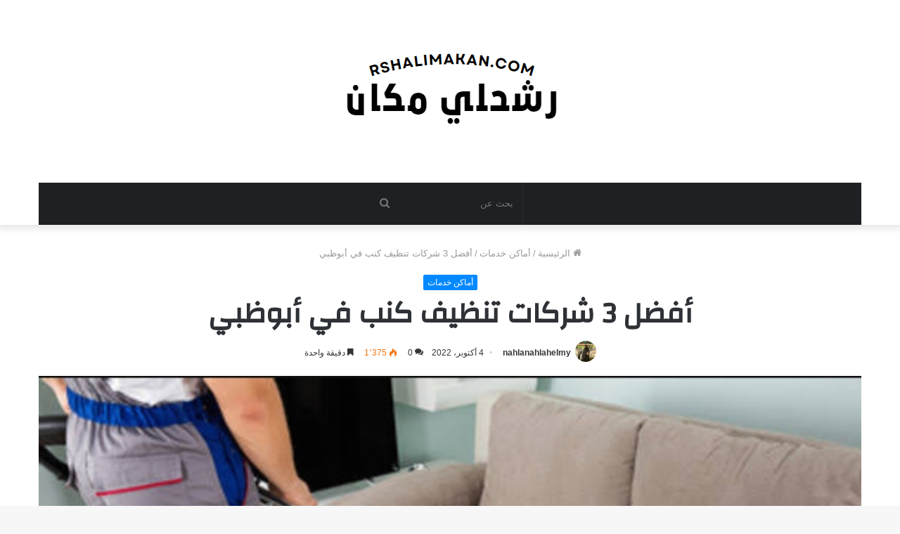

--- FILE ---
content_type: text/html; charset=UTF-8
request_url: https://rshalimakan.com/%D8%A3%D9%81%D8%B6%D9%84-3-%D8%B4%D8%B1%D9%83%D8%A7%D8%AA-%D8%AA%D9%86%D8%B8%D9%8A%D9%81-%D9%83%D9%86%D8%A8-%D9%81%D9%8A-%D8%A3%D8%A8%D9%88%D8%B8%D8%A8%D9%8A/
body_size: 16343
content:
<!DOCTYPE html>
<html dir="rtl" lang="ar" class="" data-skin="light">
<head>
<meta name="01e7ae6e092ededb0219ecc78d5db0a9206216cd" content="01e7ae6e092ededb0219ecc78d5db0a9206216cd" />
	<meta charset="UTF-8" />
	<link rel="profile" href="https://gmpg.org/xfn/11" />
	<title>أفضل 3 شركات تنظيف كنب في أبوظبي &#8211; رشحلي مكان</title>
<meta name='robots' content='max-image-preview:large' />
<link rel='dns-prefetch' href='//fonts.googleapis.com' />
<link rel="alternate" type="application/rss+xml" title="رشحلي مكان &laquo; الخلاصة" href="https://rshalimakan.com/feed/" />
<link rel="alternate" type="application/rss+xml" title="رشحلي مكان &laquo; خلاصة التعليقات" href="https://rshalimakan.com/comments/feed/" />
<link rel="alternate" type="application/rss+xml" title="رشحلي مكان &laquo; أفضل 3 شركات تنظيف كنب في أبوظبي خلاصة التعليقات" href="https://rshalimakan.com/%d8%a3%d9%81%d8%b6%d9%84-3-%d8%b4%d8%b1%d9%83%d8%a7%d8%aa-%d8%aa%d9%86%d8%b8%d9%8a%d9%81-%d9%83%d9%86%d8%a8-%d9%81%d9%8a-%d8%a3%d8%a8%d9%88%d8%b8%d8%a8%d9%8a/feed/" />
<link rel="alternate" title="oEmbed (JSON)" type="application/json+oembed" href="https://rshalimakan.com/wp-json/oembed/1.0/embed?url=https%3A%2F%2Frshalimakan.com%2F%25d8%25a3%25d9%2581%25d8%25b6%25d9%2584-3-%25d8%25b4%25d8%25b1%25d9%2583%25d8%25a7%25d8%25aa-%25d8%25aa%25d9%2586%25d8%25b8%25d9%258a%25d9%2581-%25d9%2583%25d9%2586%25d8%25a8-%25d9%2581%25d9%258a-%25d8%25a3%25d8%25a8%25d9%2588%25d8%25b8%25d8%25a8%25d9%258a%2F" />
<link rel="alternate" title="oEmbed (XML)" type="text/xml+oembed" href="https://rshalimakan.com/wp-json/oembed/1.0/embed?url=https%3A%2F%2Frshalimakan.com%2F%25d8%25a3%25d9%2581%25d8%25b6%25d9%2584-3-%25d8%25b4%25d8%25b1%25d9%2583%25d8%25a7%25d8%25aa-%25d8%25aa%25d9%2586%25d8%25b8%25d9%258a%25d9%2581-%25d9%2583%25d9%2586%25d8%25a8-%25d9%2581%25d9%258a-%25d8%25a3%25d8%25a8%25d9%2588%25d8%25b8%25d8%25a8%25d9%258a%2F&#038;format=xml" />
<style id='wp-img-auto-sizes-contain-inline-css' type='text/css'>
img:is([sizes=auto i],[sizes^="auto," i]){contain-intrinsic-size:3000px 1500px}
/*# sourceURL=wp-img-auto-sizes-contain-inline-css */
</style>
<link rel='stylesheet' id='notosanskufiarabic-css' href='//fonts.googleapis.com/earlyaccess/notosanskufiarabic?ver=6.9' type='text/css' media='all' />
<style id='wp-emoji-styles-inline-css' type='text/css'>

	img.wp-smiley, img.emoji {
		display: inline !important;
		border: none !important;
		box-shadow: none !important;
		height: 1em !important;
		width: 1em !important;
		margin: 0 0.07em !important;
		vertical-align: -0.1em !important;
		background: none !important;
		padding: 0 !important;
	}
/*# sourceURL=wp-emoji-styles-inline-css */
</style>
<style id='wp-block-library-inline-css' type='text/css'>
:root{--wp-block-synced-color:#7a00df;--wp-block-synced-color--rgb:122,0,223;--wp-bound-block-color:var(--wp-block-synced-color);--wp-editor-canvas-background:#ddd;--wp-admin-theme-color:#007cba;--wp-admin-theme-color--rgb:0,124,186;--wp-admin-theme-color-darker-10:#006ba1;--wp-admin-theme-color-darker-10--rgb:0,107,160.5;--wp-admin-theme-color-darker-20:#005a87;--wp-admin-theme-color-darker-20--rgb:0,90,135;--wp-admin-border-width-focus:2px}@media (min-resolution:192dpi){:root{--wp-admin-border-width-focus:1.5px}}.wp-element-button{cursor:pointer}:root .has-very-light-gray-background-color{background-color:#eee}:root .has-very-dark-gray-background-color{background-color:#313131}:root .has-very-light-gray-color{color:#eee}:root .has-very-dark-gray-color{color:#313131}:root .has-vivid-green-cyan-to-vivid-cyan-blue-gradient-background{background:linear-gradient(135deg,#00d084,#0693e3)}:root .has-purple-crush-gradient-background{background:linear-gradient(135deg,#34e2e4,#4721fb 50%,#ab1dfe)}:root .has-hazy-dawn-gradient-background{background:linear-gradient(135deg,#faaca8,#dad0ec)}:root .has-subdued-olive-gradient-background{background:linear-gradient(135deg,#fafae1,#67a671)}:root .has-atomic-cream-gradient-background{background:linear-gradient(135deg,#fdd79a,#004a59)}:root .has-nightshade-gradient-background{background:linear-gradient(135deg,#330968,#31cdcf)}:root .has-midnight-gradient-background{background:linear-gradient(135deg,#020381,#2874fc)}:root{--wp--preset--font-size--normal:16px;--wp--preset--font-size--huge:42px}.has-regular-font-size{font-size:1em}.has-larger-font-size{font-size:2.625em}.has-normal-font-size{font-size:var(--wp--preset--font-size--normal)}.has-huge-font-size{font-size:var(--wp--preset--font-size--huge)}.has-text-align-center{text-align:center}.has-text-align-left{text-align:left}.has-text-align-right{text-align:right}.has-fit-text{white-space:nowrap!important}#end-resizable-editor-section{display:none}.aligncenter{clear:both}.items-justified-left{justify-content:flex-start}.items-justified-center{justify-content:center}.items-justified-right{justify-content:flex-end}.items-justified-space-between{justify-content:space-between}.screen-reader-text{border:0;clip-path:inset(50%);height:1px;margin:-1px;overflow:hidden;padding:0;position:absolute;width:1px;word-wrap:normal!important}.screen-reader-text:focus{background-color:#ddd;clip-path:none;color:#444;display:block;font-size:1em;height:auto;left:5px;line-height:normal;padding:15px 23px 14px;text-decoration:none;top:5px;width:auto;z-index:100000}html :where(.has-border-color){border-style:solid}html :where([style*=border-top-color]){border-top-style:solid}html :where([style*=border-right-color]){border-right-style:solid}html :where([style*=border-bottom-color]){border-bottom-style:solid}html :where([style*=border-left-color]){border-left-style:solid}html :where([style*=border-width]){border-style:solid}html :where([style*=border-top-width]){border-top-style:solid}html :where([style*=border-right-width]){border-right-style:solid}html :where([style*=border-bottom-width]){border-bottom-style:solid}html :where([style*=border-left-width]){border-left-style:solid}html :where(img[class*=wp-image-]){height:auto;max-width:100%}:where(figure){margin:0 0 1em}html :where(.is-position-sticky){--wp-admin--admin-bar--position-offset:var(--wp-admin--admin-bar--height,0px)}@media screen and (max-width:600px){html :where(.is-position-sticky){--wp-admin--admin-bar--position-offset:0px}}

/*# sourceURL=wp-block-library-inline-css */
</style><style id='global-styles-inline-css' type='text/css'>
:root{--wp--preset--aspect-ratio--square: 1;--wp--preset--aspect-ratio--4-3: 4/3;--wp--preset--aspect-ratio--3-4: 3/4;--wp--preset--aspect-ratio--3-2: 3/2;--wp--preset--aspect-ratio--2-3: 2/3;--wp--preset--aspect-ratio--16-9: 16/9;--wp--preset--aspect-ratio--9-16: 9/16;--wp--preset--color--black: #000000;--wp--preset--color--cyan-bluish-gray: #abb8c3;--wp--preset--color--white: #ffffff;--wp--preset--color--pale-pink: #f78da7;--wp--preset--color--vivid-red: #cf2e2e;--wp--preset--color--luminous-vivid-orange: #ff6900;--wp--preset--color--luminous-vivid-amber: #fcb900;--wp--preset--color--light-green-cyan: #7bdcb5;--wp--preset--color--vivid-green-cyan: #00d084;--wp--preset--color--pale-cyan-blue: #8ed1fc;--wp--preset--color--vivid-cyan-blue: #0693e3;--wp--preset--color--vivid-purple: #9b51e0;--wp--preset--gradient--vivid-cyan-blue-to-vivid-purple: linear-gradient(135deg,rgb(6,147,227) 0%,rgb(155,81,224) 100%);--wp--preset--gradient--light-green-cyan-to-vivid-green-cyan: linear-gradient(135deg,rgb(122,220,180) 0%,rgb(0,208,130) 100%);--wp--preset--gradient--luminous-vivid-amber-to-luminous-vivid-orange: linear-gradient(135deg,rgb(252,185,0) 0%,rgb(255,105,0) 100%);--wp--preset--gradient--luminous-vivid-orange-to-vivid-red: linear-gradient(135deg,rgb(255,105,0) 0%,rgb(207,46,46) 100%);--wp--preset--gradient--very-light-gray-to-cyan-bluish-gray: linear-gradient(135deg,rgb(238,238,238) 0%,rgb(169,184,195) 100%);--wp--preset--gradient--cool-to-warm-spectrum: linear-gradient(135deg,rgb(74,234,220) 0%,rgb(151,120,209) 20%,rgb(207,42,186) 40%,rgb(238,44,130) 60%,rgb(251,105,98) 80%,rgb(254,248,76) 100%);--wp--preset--gradient--blush-light-purple: linear-gradient(135deg,rgb(255,206,236) 0%,rgb(152,150,240) 100%);--wp--preset--gradient--blush-bordeaux: linear-gradient(135deg,rgb(254,205,165) 0%,rgb(254,45,45) 50%,rgb(107,0,62) 100%);--wp--preset--gradient--luminous-dusk: linear-gradient(135deg,rgb(255,203,112) 0%,rgb(199,81,192) 50%,rgb(65,88,208) 100%);--wp--preset--gradient--pale-ocean: linear-gradient(135deg,rgb(255,245,203) 0%,rgb(182,227,212) 50%,rgb(51,167,181) 100%);--wp--preset--gradient--electric-grass: linear-gradient(135deg,rgb(202,248,128) 0%,rgb(113,206,126) 100%);--wp--preset--gradient--midnight: linear-gradient(135deg,rgb(2,3,129) 0%,rgb(40,116,252) 100%);--wp--preset--font-size--small: 13px;--wp--preset--font-size--medium: 20px;--wp--preset--font-size--large: 36px;--wp--preset--font-size--x-large: 42px;--wp--preset--spacing--20: 0.44rem;--wp--preset--spacing--30: 0.67rem;--wp--preset--spacing--40: 1rem;--wp--preset--spacing--50: 1.5rem;--wp--preset--spacing--60: 2.25rem;--wp--preset--spacing--70: 3.38rem;--wp--preset--spacing--80: 5.06rem;--wp--preset--shadow--natural: 6px 6px 9px rgba(0, 0, 0, 0.2);--wp--preset--shadow--deep: 12px 12px 50px rgba(0, 0, 0, 0.4);--wp--preset--shadow--sharp: 6px 6px 0px rgba(0, 0, 0, 0.2);--wp--preset--shadow--outlined: 6px 6px 0px -3px rgb(255, 255, 255), 6px 6px rgb(0, 0, 0);--wp--preset--shadow--crisp: 6px 6px 0px rgb(0, 0, 0);}:where(.is-layout-flex){gap: 0.5em;}:where(.is-layout-grid){gap: 0.5em;}body .is-layout-flex{display: flex;}.is-layout-flex{flex-wrap: wrap;align-items: center;}.is-layout-flex > :is(*, div){margin: 0;}body .is-layout-grid{display: grid;}.is-layout-grid > :is(*, div){margin: 0;}:where(.wp-block-columns.is-layout-flex){gap: 2em;}:where(.wp-block-columns.is-layout-grid){gap: 2em;}:where(.wp-block-post-template.is-layout-flex){gap: 1.25em;}:where(.wp-block-post-template.is-layout-grid){gap: 1.25em;}.has-black-color{color: var(--wp--preset--color--black) !important;}.has-cyan-bluish-gray-color{color: var(--wp--preset--color--cyan-bluish-gray) !important;}.has-white-color{color: var(--wp--preset--color--white) !important;}.has-pale-pink-color{color: var(--wp--preset--color--pale-pink) !important;}.has-vivid-red-color{color: var(--wp--preset--color--vivid-red) !important;}.has-luminous-vivid-orange-color{color: var(--wp--preset--color--luminous-vivid-orange) !important;}.has-luminous-vivid-amber-color{color: var(--wp--preset--color--luminous-vivid-amber) !important;}.has-light-green-cyan-color{color: var(--wp--preset--color--light-green-cyan) !important;}.has-vivid-green-cyan-color{color: var(--wp--preset--color--vivid-green-cyan) !important;}.has-pale-cyan-blue-color{color: var(--wp--preset--color--pale-cyan-blue) !important;}.has-vivid-cyan-blue-color{color: var(--wp--preset--color--vivid-cyan-blue) !important;}.has-vivid-purple-color{color: var(--wp--preset--color--vivid-purple) !important;}.has-black-background-color{background-color: var(--wp--preset--color--black) !important;}.has-cyan-bluish-gray-background-color{background-color: var(--wp--preset--color--cyan-bluish-gray) !important;}.has-white-background-color{background-color: var(--wp--preset--color--white) !important;}.has-pale-pink-background-color{background-color: var(--wp--preset--color--pale-pink) !important;}.has-vivid-red-background-color{background-color: var(--wp--preset--color--vivid-red) !important;}.has-luminous-vivid-orange-background-color{background-color: var(--wp--preset--color--luminous-vivid-orange) !important;}.has-luminous-vivid-amber-background-color{background-color: var(--wp--preset--color--luminous-vivid-amber) !important;}.has-light-green-cyan-background-color{background-color: var(--wp--preset--color--light-green-cyan) !important;}.has-vivid-green-cyan-background-color{background-color: var(--wp--preset--color--vivid-green-cyan) !important;}.has-pale-cyan-blue-background-color{background-color: var(--wp--preset--color--pale-cyan-blue) !important;}.has-vivid-cyan-blue-background-color{background-color: var(--wp--preset--color--vivid-cyan-blue) !important;}.has-vivid-purple-background-color{background-color: var(--wp--preset--color--vivid-purple) !important;}.has-black-border-color{border-color: var(--wp--preset--color--black) !important;}.has-cyan-bluish-gray-border-color{border-color: var(--wp--preset--color--cyan-bluish-gray) !important;}.has-white-border-color{border-color: var(--wp--preset--color--white) !important;}.has-pale-pink-border-color{border-color: var(--wp--preset--color--pale-pink) !important;}.has-vivid-red-border-color{border-color: var(--wp--preset--color--vivid-red) !important;}.has-luminous-vivid-orange-border-color{border-color: var(--wp--preset--color--luminous-vivid-orange) !important;}.has-luminous-vivid-amber-border-color{border-color: var(--wp--preset--color--luminous-vivid-amber) !important;}.has-light-green-cyan-border-color{border-color: var(--wp--preset--color--light-green-cyan) !important;}.has-vivid-green-cyan-border-color{border-color: var(--wp--preset--color--vivid-green-cyan) !important;}.has-pale-cyan-blue-border-color{border-color: var(--wp--preset--color--pale-cyan-blue) !important;}.has-vivid-cyan-blue-border-color{border-color: var(--wp--preset--color--vivid-cyan-blue) !important;}.has-vivid-purple-border-color{border-color: var(--wp--preset--color--vivid-purple) !important;}.has-vivid-cyan-blue-to-vivid-purple-gradient-background{background: var(--wp--preset--gradient--vivid-cyan-blue-to-vivid-purple) !important;}.has-light-green-cyan-to-vivid-green-cyan-gradient-background{background: var(--wp--preset--gradient--light-green-cyan-to-vivid-green-cyan) !important;}.has-luminous-vivid-amber-to-luminous-vivid-orange-gradient-background{background: var(--wp--preset--gradient--luminous-vivid-amber-to-luminous-vivid-orange) !important;}.has-luminous-vivid-orange-to-vivid-red-gradient-background{background: var(--wp--preset--gradient--luminous-vivid-orange-to-vivid-red) !important;}.has-very-light-gray-to-cyan-bluish-gray-gradient-background{background: var(--wp--preset--gradient--very-light-gray-to-cyan-bluish-gray) !important;}.has-cool-to-warm-spectrum-gradient-background{background: var(--wp--preset--gradient--cool-to-warm-spectrum) !important;}.has-blush-light-purple-gradient-background{background: var(--wp--preset--gradient--blush-light-purple) !important;}.has-blush-bordeaux-gradient-background{background: var(--wp--preset--gradient--blush-bordeaux) !important;}.has-luminous-dusk-gradient-background{background: var(--wp--preset--gradient--luminous-dusk) !important;}.has-pale-ocean-gradient-background{background: var(--wp--preset--gradient--pale-ocean) !important;}.has-electric-grass-gradient-background{background: var(--wp--preset--gradient--electric-grass) !important;}.has-midnight-gradient-background{background: var(--wp--preset--gradient--midnight) !important;}.has-small-font-size{font-size: var(--wp--preset--font-size--small) !important;}.has-medium-font-size{font-size: var(--wp--preset--font-size--medium) !important;}.has-large-font-size{font-size: var(--wp--preset--font-size--large) !important;}.has-x-large-font-size{font-size: var(--wp--preset--font-size--x-large) !important;}
/*# sourceURL=global-styles-inline-css */
</style>

<style id='classic-theme-styles-inline-css' type='text/css'>
/*! This file is auto-generated */
.wp-block-button__link{color:#fff;background-color:#32373c;border-radius:9999px;box-shadow:none;text-decoration:none;padding:calc(.667em + 2px) calc(1.333em + 2px);font-size:1.125em}.wp-block-file__button{background:#32373c;color:#fff;text-decoration:none}
/*# sourceURL=/wp-includes/css/classic-themes.min.css */
</style>
<link rel='stylesheet' id='tie-css-base-css' href='https://rshalimakan.com/wp-content/themes/jannah/assets/css/base.min.css?ver=5.1.0' type='text/css' media='all' />
<link rel='stylesheet' id='tie-css-styles-css' href='https://rshalimakan.com/wp-content/themes/jannah/assets/css/style.min.css?ver=5.1.0' type='text/css' media='all' />
<link rel='stylesheet' id='tie-css-widgets-css' href='https://rshalimakan.com/wp-content/themes/jannah/assets/css/widgets.min.css?ver=5.1.0' type='text/css' media='all' />
<link rel='stylesheet' id='tie-css-helpers-css' href='https://rshalimakan.com/wp-content/themes/jannah/assets/css/helpers.min.css?ver=5.1.0' type='text/css' media='all' />
<link rel='stylesheet' id='tie-fontawesome5-css' href='https://rshalimakan.com/wp-content/themes/jannah/assets/css/fontawesome.css?ver=5.1.0' type='text/css' media='all' />
<link rel='stylesheet' id='tie-css-ilightbox-css' href='https://rshalimakan.com/wp-content/themes/jannah/assets/ilightbox/dark-skin/skin.css?ver=5.1.0' type='text/css' media='all' />
<link rel='stylesheet' id='tie-css-single-css' href='https://rshalimakan.com/wp-content/themes/jannah/assets/css/single.min.css?ver=5.1.0' type='text/css' media='all' />
<link rel='stylesheet' id='tie-css-print-css' href='https://rshalimakan.com/wp-content/themes/jannah/assets/css/print.css?ver=5.1.0' type='text/css' media='print' />
<style id='tie-css-print-inline-css' type='text/css'>
.wf-active .logo-text,.wf-active h1,.wf-active h2,.wf-active h3,.wf-active h4,.wf-active h5,.wf-active h6,.wf-active .the-subtitle{font-family: 'Changa';}#main-nav .main-menu > ul > li > a{font-family: Noto Sans Kufi Arabic;}
/*# sourceURL=tie-css-print-inline-css */
</style>
<script type="text/javascript" src="https://rshalimakan.com/wp-includes/js/jquery/jquery.min.js?ver=3.7.1" id="jquery-core-js"></script>
<script type="text/javascript" src="https://rshalimakan.com/wp-includes/js/jquery/jquery-migrate.min.js?ver=3.4.1" id="jquery-migrate-js"></script>
<link rel="https://api.w.org/" href="https://rshalimakan.com/wp-json/" /><link rel="alternate" title="JSON" type="application/json" href="https://rshalimakan.com/wp-json/wp/v2/posts/4022" /><link rel="EditURI" type="application/rsd+xml" title="RSD" href="https://rshalimakan.com/xmlrpc.php?rsd" />
<link rel="stylesheet" href="https://rshalimakan.com/wp-content/themes/jannah/rtl.css" type="text/css" media="screen" /><meta name="generator" content="WordPress 6.9" />
<link rel="canonical" href="https://rshalimakan.com/%d8%a3%d9%81%d8%b6%d9%84-3-%d8%b4%d8%b1%d9%83%d8%a7%d8%aa-%d8%aa%d9%86%d8%b8%d9%8a%d9%81-%d9%83%d9%86%d8%a8-%d9%81%d9%8a-%d8%a3%d8%a8%d9%88%d8%b8%d8%a8%d9%8a/" />
<link rel='shortlink' href='https://rshalimakan.com/?p=4022' />
<meta http-equiv="X-UA-Compatible" content="IE=edge">
<meta name="theme-color" content="#0088ff" /><meta name="viewport" content="width=device-width, initial-scale=1.0" /><link rel="icon" href="https://rshalimakan.com/wp-content/uploads/2022/02/cropped-swdqwe-150x150.png" sizes="32x32" />
<link rel="icon" href="https://rshalimakan.com/wp-content/uploads/2022/02/cropped-swdqwe-300x300.png" sizes="192x192" />
<link rel="apple-touch-icon" href="https://rshalimakan.com/wp-content/uploads/2022/02/cropped-swdqwe-300x300.png" />
<meta name="msapplication-TileImage" content="https://rshalimakan.com/wp-content/uploads/2022/02/cropped-swdqwe-300x300.png" />
	
	

	
</head>

<body id="tie-body" class="rtl wp-singular post-template-default single single-post postid-4022 single-format-standard wp-theme-jannah wrapper-has-shadow block-head-1 magazine2 is-thumb-overlay-disabled is-desktop is-header-layout-2 has-header-ad has-header-below-ad full-width post-layout-1 narrow-title-narrow-media is-standard-format has-mobile-share hide_share_post_top hide_share_post_bottom">
	
	

	



<div class="background-overlay">

	<div id="tie-container" class="site tie-container">

		
		<div id="tie-wrapper">

			
<header id="theme-header" class="theme-header header-layout-2 main-nav-dark main-nav-default-dark main-nav-below main-nav-boxed has-stream-item has-shadow has-normal-width-logo mobile-header-centered">
	
<div class="container header-container">
	<div class="tie-row logo-row">

		
		<div class="logo-wrapper">
			<div class="tie-col-md-4 logo-container clearfix">
				<div id="mobile-header-components-area_1" class="mobile-header-components"><ul class="components"><li class="mobile-component_menu custom-menu-link"><a href="#" id="mobile-menu-icon" class=""><span class="tie-mobile-menu-icon nav-icon is-layout-1"></span><span class="screen-reader-text">القائمة</span></a></li></ul></div>
		<div id="logo" class="image-logo" >

			
			<a title="رشحلي مكان" href="https://rshalimakan.com/">
				
				<picture class="tie-logo-default tie-logo-picture">
					<source class="tie-logo-source-default tie-logo-source" srcset="https://rshalimakan.com/wp-content/uploads/2022/02/swdqwe.png">
					<img class="tie-logo-img-default tie-logo-img" src="https://rshalimakan.com/wp-content/uploads/2022/02/swdqwe.png" alt="رشحلي مكان" width="563" height="159" style="max-height:159px; width: auto;" />
				</picture>
						</a>

			
		</div><!-- #logo /-->

		<div id="mobile-header-components-area_2" class="mobile-header-components"><ul class="components"><li class="mobile-component_search custom-menu-link">
				<a href="#" class="tie-search-trigger-mobile">
					<span class="tie-icon-search tie-search-icon" aria-hidden="true"></span>
					<span class="screen-reader-text">بحث عن</span>
				</a>
			</li></ul></div>			</div><!-- .tie-col /-->
		</div><!-- .logo-wrapper /-->

		<div class="tie-col-md-8 stream-item stream-item-top-wrapper"><div class="stream-item-top"></div></div><!-- .tie-col /-->
	</div><!-- .tie-row /-->
</div><!-- .container /-->

<div class="main-nav-wrapper">
	<nav id="main-nav" data-skin="search-in-main-nav" class="main-nav header-nav live-search-parent"  aria-label="القائمة الرئيسية">
		<div class="container">

			<div class="main-menu-wrapper">

				
				<div id="menu-components-wrap">

					
					<div class="main-menu main-menu-wrap tie-alignleft">
											</div><!-- .main-menu.tie-alignleft /-->

					<ul class="components">		<li class="search-bar menu-item custom-menu-link" aria-label="بحث">
			<form method="get" id="search" action="https://rshalimakan.com/">
				<input id="search-input" class="is-ajax-search"  inputmode="search" type="text" name="s" title="بحث عن" placeholder="بحث عن" />
				<button id="search-submit" type="submit">
					<span class="tie-icon-search tie-search-icon" aria-hidden="true"></span>
					<span class="screen-reader-text">بحث عن</span>
				</button>
			</form>
		</li>
		</ul><!-- Components -->
				</div><!-- #menu-components-wrap /-->
			</div><!-- .main-menu-wrapper /-->
		</div><!-- .container /-->
	</nav><!-- #main-nav /-->
</div><!-- .main-nav-wrapper /-->

</header>

<div class="stream-item stream-item-below-header"></div><div id="content" class="site-content container"><div id="main-content-row" class="tie-row main-content-row">

<div class="main-content tie-col-md-12" role="main">

	
	<article id="the-post" class="container-wrapper post-content tie-standard">

		
<header class="entry-header-outer">

	<nav id="breadcrumb"><a href="https://rshalimakan.com/"><span class="tie-icon-home" aria-hidden="true"></span> الرئيسية</a><em class="delimiter">/</em><a href="https://rshalimakan.com/category/%d8%a3%d9%85%d8%a7%d9%83%d9%86-%d8%ae%d8%af%d9%85%d8%a7%d8%aa/">أماكن خدمات</a><em class="delimiter">/</em><span class="current">أفضل 3 شركات تنظيف كنب في أبوظبي</span></nav><script type="application/ld+json">{"@context":"http:\/\/schema.org","@type":"BreadcrumbList","@id":"#Breadcrumb","itemListElement":[{"@type":"ListItem","position":1,"item":{"name":"\u0627\u0644\u0631\u0626\u064a\u0633\u064a\u0629","@id":"https:\/\/rshalimakan.com\/"}},{"@type":"ListItem","position":2,"item":{"name":"\u0623\u0645\u0627\u0643\u0646 \u062e\u062f\u0645\u0627\u062a","@id":"https:\/\/rshalimakan.com\/category\/%d8%a3%d9%85%d8%a7%d9%83%d9%86-%d8%ae%d8%af%d9%85%d8%a7%d8%aa\/"}}]}</script>
	<div class="entry-header">

		<span class="post-cat-wrap"><a class="post-cat tie-cat-6" href="https://rshalimakan.com/category/%d8%a3%d9%85%d8%a7%d9%83%d9%86-%d8%ae%d8%af%d9%85%d8%a7%d8%aa/">أماكن خدمات</a></span>
		<h1 class="post-title entry-title">أفضل 3 شركات تنظيف كنب في أبوظبي</h1>

		<div id="single-post-meta" class="post-meta clearfix"><span class="author-meta single-author with-avatars"><span class="meta-item meta-author-wrapper">
						<span class="meta-author-avatar">
							<a href="https://rshalimakan.com/author/nahlanahlahelmy/"><img alt='صورة nahlanahlahelmy' src='https://secure.gravatar.com/avatar/0ad5118b4aa493459a603a9c51d17639be22f401da21e16ea9eff8cd0f10843a?s=140&#038;d=mm&#038;r=g' srcset='https://secure.gravatar.com/avatar/0ad5118b4aa493459a603a9c51d17639be22f401da21e16ea9eff8cd0f10843a?s=280&#038;d=mm&#038;r=g 2x' class='avatar avatar-140 photo' height='140' width='140' decoding='async'/></a>
						</span>
					<span class="meta-author"><a href="https://rshalimakan.com/author/nahlanahlahelmy/" class="author-name tie-icon" title="nahlanahlahelmy">nahlanahlahelmy</a></span></span></span><span class="date meta-item tie-icon">4 أكتوبر، 2022</span><div class="tie-alignright"><span class="meta-comment tie-icon meta-item fa-before">0</span><span class="meta-views meta-item warm"><span class="tie-icon-fire" aria-hidden="true"></span> 1٬374 </span><span class="meta-reading-time meta-item"><span class="tie-icon-bookmark" aria-hidden="true"></span> دقيقة واحدة</span> </div></div><!-- .post-meta -->	</div><!-- .entry-header /-->

	
	
</header><!-- .entry-header-outer /-->

<div  class="featured-area"><div class="featured-area-inner"><figure class="single-featured-image"><img width="1080" height="736" src="https://rshalimakan.com/wp-content/uploads/2022/10/IMG_٢٠٢٢١٠٠٣_٢٣٤٤٣٣-1.jpg" class="attachment-full size-full wp-post-image" alt="" decoding="async" fetchpriority="high" srcset="https://rshalimakan.com/wp-content/uploads/2022/10/IMG_٢٠٢٢١٠٠٣_٢٣٤٤٣٣-1.jpg 1080w, https://rshalimakan.com/wp-content/uploads/2022/10/IMG_٢٠٢٢١٠٠٣_٢٣٤٤٣٣-1-300x204.jpg 300w, https://rshalimakan.com/wp-content/uploads/2022/10/IMG_٢٠٢٢١٠٠٣_٢٣٤٤٣٣-1-1024x698.jpg 1024w, https://rshalimakan.com/wp-content/uploads/2022/10/IMG_٢٠٢٢١٠٠٣_٢٣٤٤٣٣-1-768x523.jpg 768w, https://rshalimakan.com/wp-content/uploads/2022/10/IMG_٢٠٢٢١٠٠٣_٢٣٤٤٣٣-1-220x150.jpg 220w" sizes="(max-width: 1080px) 100vw, 1080px" /></figure></div></div>
		<div class="entry-content entry clearfix">

			<div class="stream-item stream-item-above-post-content"></div>
			<p style="text-align: center">أفضل 3 شركات تنظيف كنب في أبوظبي</p>
<p>تعد شركات التنظيف من أهم متطلبات الكثير من ربات المنازل وفي الفلل والمكاتب الكبيرة لتنظيف وتعقيم الأثاث والمكاتب والتخلص من الأتربة بأفضل فنين لهم خبرة في هذا المجال، ويوجد الكثير من أفضل الشركات الكبيرة لتنظيف الكنب والسجاد والموكيت بسعر متوسط ورمزي يناسب الجميع، وسوف نوضح لكم في هذا المقال أفضل شركة تنظيف كنب في أبوظبي.</p><div class="stream-item stream-item-in-post stream-item-inline-post aligncenter"></div>
<h2>أفضل شركات تنظيف كنب في أبوظبي</h2>
<p>يوجد العديد من أفضل الشركات الكبيرة لتنظيف الكنب بسعر رمزي، وسوف نقدم لكم أفضل ٣ شركات تنظيف كنب في أبوظبي.</p><div class="stream-item stream-item-in-post stream-item-inline-post aligncenter"></div>
<h2>شركة الدوحة لتنظيف السجاد</h2>
<p>تعتبر شركة الدوحة من أفضل وأشهر الشركات لتنظيف الكنب والسجاد في أبوظبي ويتم تنظيف المكاتب وأماكن العمل وتقديم خدمات تنظيف عادية لجميع المنازل والمكاتب وبسعر ينافس الجميع.</p><div class="stream-item stream-item-in-post stream-item-inline-post aligncenter"></div>
<h3 style="text-align: center">معلومات عن شركة الدوحة لتنظيف السجاد</h3>
<p style="text-align: center"><strong>العنوان</strong> : تقع شركة الدوحة لتنظيف السجاد في م26 &#8211; شارع ١٧ &#8211; مصفح &#8211; M-26 &#8211; أبو ظبي &#8211; الإمارات العربية المتحدة.</p>
<p style="text-align: center"><strong>رقم الهاتف للتواصل</strong> مع شركة الدوحة :+971507885738</p>
<p style="text-align: center"><strong>مواعيد العمل : </strong></p>
<p style="text-align: center"><strong>من يوم الأحد إلى يوم الخميس</strong> : من الساعة السابعة صباحا إلى الساعة الحادية عشر مساء.</p>
<p style="text-align: center"><strong> ويوم الجمعة والسبت</strong> : من الساعة الثامنة صباحا إلى الثامنة مساء.</p>
<h2>شركة أوراس لخدمات التنظيف</h2>
<p>تعد شركة أوراس لخدمات التنظيف من أكبر الشركات لتنظيف الكنب والسجاد والمنازل والفلل بأفضل منظفات، ويوجد أفضل فريق من الفنين لتقديم أفضل تنظيف وبسعر متوسط ومميز يناسب الجميع.</p>
<h3 style="text-align: center">معلومات عن شركة أوراس لخدمات التنظيف</h3>
<p style="text-align: center"><strong>العنوان</strong> : تقع شركة أوراس لخدمات التنظيف في M-7 Building 94 office 10 – أبو ظبي – الإمارات العربية المتحدة.</p>
<p style="text-align: center"><strong>رقم الهاتف للتواصل</strong> مع شركة أوراس لخدمات التنظيف :+971508977541</p>
<figure id="attachment_4023" aria-describedby="caption-attachment-4023" style="width: 300px" class="wp-caption alignnone"><img decoding="async" class="size-medium wp-image-4023" src="https://rshalimakan.com/wp-content/uploads/2022/10/images-2022-10-03T234357.184-300x200.jpeg" alt="أفضل 3 شركات تنظيف كنب في أبوظبي" width="300" height="200" srcset="https://rshalimakan.com/wp-content/uploads/2022/10/images-2022-10-03T234357.184-300x200.jpeg 300w, https://rshalimakan.com/wp-content/uploads/2022/10/images-2022-10-03T234357.184.jpeg 679w" sizes="(max-width: 300px) 100vw, 300px" /><figcaption id="caption-attachment-4023" class="wp-caption-text">أفضل 3 شركات تنظيف كنب في أبوظبي</figcaption></figure>
<h2>شركة سوبر نمبر للتنظيفات والصيانة العامة</h2>
<p>هي من أفضل وأشهر الشركات للتنظيفات للكنب والسجاد والموكيت والأثاث والمنازل والمكاتب بأفضل منظفات أصلية، ويتم عمل خصم يصل إلى ٢٠٪ لجميع العملاء عند التنظيف بالساعة.</p>
<h3 style="text-align: center">معلومات عن شركة سوبر نمبر للتنظيفات والصيانة العامة</h3>
<p style="text-align: center"><strong>العنوان</strong> : تقع شركة سوير نمبر في Al Jazeera Towers &#8211; شارع حمدان بن محمد &#8211; Zone 1 &#8211; شرق 8 &#8211; أبو ظبي &#8211; الإمارات العربية المتحدة.</p>
<p style="text-align: center"><strong>رقم الهاتف للتواصل</strong> مع شركة سوبر نمبر :+971551470949</p>
<p style="text-align: center"><strong>مواعيد العمل : </strong></p>
<p style="text-align: center"><strong>من يوم السبت إلى يوم الخميس</strong> : من الساعة الثامنة صباحا إلى الساعة السادسة مساء.</p>
<p style="text-align: center"><strong>ويوم الجمعة</strong> : إجازة.</p>

			<div class="stream-item stream-item-below-post-content"></div>
		</div><!-- .entry-content /-->

				<div id="post-extra-info">
			<div class="theiaStickySidebar">
				<div id="single-post-meta" class="post-meta clearfix"><span class="author-meta single-author with-avatars"><span class="meta-item meta-author-wrapper">
						<span class="meta-author-avatar">
							<a href="https://rshalimakan.com/author/nahlanahlahelmy/"><img alt='صورة nahlanahlahelmy' src='https://secure.gravatar.com/avatar/0ad5118b4aa493459a603a9c51d17639be22f401da21e16ea9eff8cd0f10843a?s=140&#038;d=mm&#038;r=g' srcset='https://secure.gravatar.com/avatar/0ad5118b4aa493459a603a9c51d17639be22f401da21e16ea9eff8cd0f10843a?s=280&#038;d=mm&#038;r=g 2x' class='avatar avatar-140 photo' height='140' width='140' loading='lazy' decoding='async'/></a>
						</span>
					<span class="meta-author"><a href="https://rshalimakan.com/author/nahlanahlahelmy/" class="author-name tie-icon" title="nahlanahlahelmy">nahlanahlahelmy</a></span></span></span><span class="date meta-item tie-icon">4 أكتوبر، 2022</span><div class="tie-alignright"><span class="meta-comment tie-icon meta-item fa-before">0</span><span class="meta-views meta-item warm"><span class="tie-icon-fire" aria-hidden="true"></span> 1٬374 </span><span class="meta-reading-time meta-item"><span class="tie-icon-bookmark" aria-hidden="true"></span> دقيقة واحدة</span> </div></div><!-- .post-meta -->			</div>
		</div>

		<div class="clearfix"></div>
		<script id="tie-schema-json" type="application/ld+json">{"@context":"http:\/\/schema.org","@type":"Article","dateCreated":"2022-10-04T00:00:22+02:00","datePublished":"2022-10-04T00:00:22+02:00","dateModified":"2022-10-04T00:00:22+02:00","headline":"\u0623\u0641\u0636\u0644 3 \u0634\u0631\u0643\u0627\u062a \u062a\u0646\u0638\u064a\u0641 \u0643\u0646\u0628 \u0641\u064a \u0623\u0628\u0648\u0638\u0628\u064a","name":"\u0623\u0641\u0636\u0644 3 \u0634\u0631\u0643\u0627\u062a \u062a\u0646\u0638\u064a\u0641 \u0643\u0646\u0628 \u0641\u064a \u0623\u0628\u0648\u0638\u0628\u064a","keywords":[],"url":"https:\/\/rshalimakan.com\/%d8%a3%d9%81%d8%b6%d9%84-3-%d8%b4%d8%b1%d9%83%d8%a7%d8%aa-%d8%aa%d9%86%d8%b8%d9%8a%d9%81-%d9%83%d9%86%d8%a8-%d9%81%d9%8a-%d8%a3%d8%a8%d9%88%d8%b8%d8%a8%d9%8a\/","description":"\u0623\u0641\u0636\u0644 3 \u0634\u0631\u0643\u0627\u062a \u062a\u0646\u0638\u064a\u0641 \u0643\u0646\u0628 \u0641\u064a \u0623\u0628\u0648\u0638\u0628\u064a \u062a\u0639\u062f \u0634\u0631\u0643\u0627\u062a \u0627\u0644\u062a\u0646\u0638\u064a\u0641 \u0645\u0646 \u0623\u0647\u0645 \u0645\u062a\u0637\u0644\u0628\u0627\u062a \u0627\u0644\u0643\u062b\u064a\u0631 \u0645\u0646 \u0631\u0628\u0627\u062a \u0627\u0644\u0645\u0646\u0627\u0632\u0644 \u0648\u0641\u064a \u0627\u0644\u0641\u0644\u0644 \u0648\u0627\u0644\u0645\u0643\u0627\u062a\u0628 \u0627\u0644\u0643\u0628\u064a\u0631\u0629 \u0644\u062a\u0646\u0638\u064a\u0641 \u0648\u062a\u0639\u0642\u064a\u0645 \u0627\u0644\u0623\u062b\u0627\u062b \u0648\u0627\u0644\u0645\u0643\u0627\u062a\u0628 \u0648\u0627\u0644\u062a\u062e\u0644\u0635 \u0645\u0646 \u0627\u0644\u0623\u062a\u0631\u0628\u0629 \u0628\u0623\u0641\u0636\u0644 \u0641\u0646\u064a\u0646 \u0644\u0647\u0645 \u062e\u0628\u0631\u0629 \u0641\u064a \u0647\u0630\u0627 \u0627\u0644\u0645\u062c\u0627\u0644\u060c","copyrightYear":"2022","articleSection":"\u0623\u0645\u0627\u0643\u0646 \u062e\u062f\u0645\u0627\u062a","articleBody":"\u0623\u0641\u0636\u0644 3 \u0634\u0631\u0643\u0627\u062a \u062a\u0646\u0638\u064a\u0641 \u0643\u0646\u0628 \u0641\u064a \u0623\u0628\u0648\u0638\u0628\u064a\r\n\u062a\u0639\u062f \u0634\u0631\u0643\u0627\u062a \u0627\u0644\u062a\u0646\u0638\u064a\u0641 \u0645\u0646 \u0623\u0647\u0645 \u0645\u062a\u0637\u0644\u0628\u0627\u062a \u0627\u0644\u0643\u062b\u064a\u0631 \u0645\u0646 \u0631\u0628\u0627\u062a \u0627\u0644\u0645\u0646\u0627\u0632\u0644 \u0648\u0641\u064a \u0627\u0644\u0641\u0644\u0644 \u0648\u0627\u0644\u0645\u0643\u0627\u062a\u0628 \u0627\u0644\u0643\u0628\u064a\u0631\u0629 \u0644\u062a\u0646\u0638\u064a\u0641 \u0648\u062a\u0639\u0642\u064a\u0645 \u0627\u0644\u0623\u062b\u0627\u062b \u0648\u0627\u0644\u0645\u0643\u0627\u062a\u0628 \u0648\u0627\u0644\u062a\u062e\u0644\u0635 \u0645\u0646 \u0627\u0644\u0623\u062a\u0631\u0628\u0629 \u0628\u0623\u0641\u0636\u0644 \u0641\u0646\u064a\u0646 \u0644\u0647\u0645 \u062e\u0628\u0631\u0629 \u0641\u064a \u0647\u0630\u0627 \u0627\u0644\u0645\u062c\u0627\u0644\u060c \u0648\u064a\u0648\u062c\u062f \u0627\u0644\u0643\u062b\u064a\u0631 \u0645\u0646 \u0623\u0641\u0636\u0644 \u0627\u0644\u0634\u0631\u0643\u0627\u062a \u0627\u0644\u0643\u0628\u064a\u0631\u0629 \u0644\u062a\u0646\u0638\u064a\u0641 \u0627\u0644\u0643\u0646\u0628 \u0648\u0627\u0644\u0633\u062c\u0627\u062f \u0648\u0627\u0644\u0645\u0648\u0643\u064a\u062a \u0628\u0633\u0639\u0631 \u0645\u062a\u0648\u0633\u0637 \u0648\u0631\u0645\u0632\u064a \u064a\u0646\u0627\u0633\u0628 \u0627\u0644\u062c\u0645\u064a\u0639\u060c \u0648\u0633\u0648\u0641 \u0646\u0648\u0636\u062d \u0644\u0643\u0645 \u0641\u064a \u0647\u0630\u0627 \u0627\u0644\u0645\u0642\u0627\u0644 \u0623\u0641\u0636\u0644 \u0634\u0631\u0643\u0629 \u062a\u0646\u0638\u064a\u0641 \u0643\u0646\u0628 \u0641\u064a \u0623\u0628\u0648\u0638\u0628\u064a.\r\n\u0623\u0641\u0636\u0644 \u0634\u0631\u0643\u0627\u062a \u062a\u0646\u0638\u064a\u0641 \u0643\u0646\u0628 \u0641\u064a \u0623\u0628\u0648\u0638\u0628\u064a\r\n\u064a\u0648\u062c\u062f \u0627\u0644\u0639\u062f\u064a\u062f \u0645\u0646 \u0623\u0641\u0636\u0644 \u0627\u0644\u0634\u0631\u0643\u0627\u062a \u0627\u0644\u0643\u0628\u064a\u0631\u0629 \u0644\u062a\u0646\u0638\u064a\u0641 \u0627\u0644\u0643\u0646\u0628 \u0628\u0633\u0639\u0631 \u0631\u0645\u0632\u064a\u060c \u0648\u0633\u0648\u0641 \u0646\u0642\u062f\u0645 \u0644\u0643\u0645 \u0623\u0641\u0636\u0644 \u0663 \u0634\u0631\u0643\u0627\u062a \u062a\u0646\u0638\u064a\u0641 \u0643\u0646\u0628 \u0641\u064a \u0623\u0628\u0648\u0638\u0628\u064a.\r\n\u0634\u0631\u0643\u0629 \u0627\u0644\u062f\u0648\u062d\u0629 \u0644\u062a\u0646\u0638\u064a\u0641 \u0627\u0644\u0633\u062c\u0627\u062f\r\n\u062a\u0639\u062a\u0628\u0631 \u0634\u0631\u0643\u0629 \u0627\u0644\u062f\u0648\u062d\u0629 \u0645\u0646 \u0623\u0641\u0636\u0644 \u0648\u0623\u0634\u0647\u0631 \u0627\u0644\u0634\u0631\u0643\u0627\u062a \u0644\u062a\u0646\u0638\u064a\u0641 \u0627\u0644\u0643\u0646\u0628 \u0648\u0627\u0644\u0633\u062c\u0627\u062f \u0641\u064a \u0623\u0628\u0648\u0638\u0628\u064a \u0648\u064a\u062a\u0645 \u062a\u0646\u0638\u064a\u0641 \u0627\u0644\u0645\u0643\u0627\u062a\u0628 \u0648\u0623\u0645\u0627\u0643\u0646 \u0627\u0644\u0639\u0645\u0644 \u0648\u062a\u0642\u062f\u064a\u0645 \u062e\u062f\u0645\u0627\u062a \u062a\u0646\u0638\u064a\u0641 \u0639\u0627\u062f\u064a\u0629 \u0644\u062c\u0645\u064a\u0639 \u0627\u0644\u0645\u0646\u0627\u0632\u0644 \u0648\u0627\u0644\u0645\u0643\u0627\u062a\u0628 \u0648\u0628\u0633\u0639\u0631 \u064a\u0646\u0627\u0641\u0633 \u0627\u0644\u062c\u0645\u064a\u0639.\r\n\u0645\u0639\u0644\u0648\u0645\u0627\u062a \u0639\u0646 \u0634\u0631\u0643\u0629 \u0627\u0644\u062f\u0648\u062d\u0629 \u0644\u062a\u0646\u0638\u064a\u0641 \u0627\u0644\u0633\u062c\u0627\u062f\r\n\u0627\u0644\u0639\u0646\u0648\u0627\u0646 : \u062a\u0642\u0639 \u0634\u0631\u0643\u0629 \u0627\u0644\u062f\u0648\u062d\u0629 \u0644\u062a\u0646\u0638\u064a\u0641 \u0627\u0644\u0633\u062c\u0627\u062f \u0641\u064a \u064526 - \u0634\u0627\u0631\u0639 \u0661\u0667 - \u0645\u0635\u0641\u062d - M-26 - \u0623\u0628\u0648 \u0638\u0628\u064a - \u0627\u0644\u0625\u0645\u0627\u0631\u0627\u062a \u0627\u0644\u0639\u0631\u0628\u064a\u0629 \u0627\u0644\u0645\u062a\u062d\u062f\u0629.\r\n\u0631\u0642\u0645 \u0627\u0644\u0647\u0627\u062a\u0641 \u0644\u0644\u062a\u0648\u0627\u0635\u0644 \u0645\u0639 \u0634\u0631\u0643\u0629 \u0627\u0644\u062f\u0648\u062d\u0629 :+971507885738\r\n\u0645\u0648\u0627\u0639\u064a\u062f \u0627\u0644\u0639\u0645\u0644 : \r\n\u0645\u0646 \u064a\u0648\u0645 \u0627\u0644\u0623\u062d\u062f \u0625\u0644\u0649 \u064a\u0648\u0645 \u0627\u0644\u062e\u0645\u064a\u0633 : \u0645\u0646 \u0627\u0644\u0633\u0627\u0639\u0629 \u0627\u0644\u0633\u0627\u0628\u0639\u0629 \u0635\u0628\u0627\u062d\u0627 \u0625\u0644\u0649 \u0627\u0644\u0633\u0627\u0639\u0629 \u0627\u0644\u062d\u0627\u062f\u064a\u0629 \u0639\u0634\u0631 \u0645\u0633\u0627\u0621.\r\n \u0648\u064a\u0648\u0645 \u0627\u0644\u062c\u0645\u0639\u0629 \u0648\u0627\u0644\u0633\u0628\u062a : \u0645\u0646 \u0627\u0644\u0633\u0627\u0639\u0629 \u0627\u0644\u062b\u0627\u0645\u0646\u0629 \u0635\u0628\u0627\u062d\u0627 \u0625\u0644\u0649 \u0627\u0644\u062b\u0627\u0645\u0646\u0629 \u0645\u0633\u0627\u0621.\r\n\r\n\u0634\u0631\u0643\u0629 \u0623\u0648\u0631\u0627\u0633 \u0644\u062e\u062f\u0645\u0627\u062a \u0627\u0644\u062a\u0646\u0638\u064a\u0641\r\n\u062a\u0639\u062f \u0634\u0631\u0643\u0629 \u0623\u0648\u0631\u0627\u0633 \u0644\u062e\u062f\u0645\u0627\u062a \u0627\u0644\u062a\u0646\u0638\u064a\u0641 \u0645\u0646 \u0623\u0643\u0628\u0631 \u0627\u0644\u0634\u0631\u0643\u0627\u062a \u0644\u062a\u0646\u0638\u064a\u0641 \u0627\u0644\u0643\u0646\u0628 \u0648\u0627\u0644\u0633\u062c\u0627\u062f \u0648\u0627\u0644\u0645\u0646\u0627\u0632\u0644 \u0648\u0627\u0644\u0641\u0644\u0644 \u0628\u0623\u0641\u0636\u0644 \u0645\u0646\u0638\u0641\u0627\u062a\u060c \u0648\u064a\u0648\u062c\u062f \u0623\u0641\u0636\u0644 \u0641\u0631\u064a\u0642 \u0645\u0646 \u0627\u0644\u0641\u0646\u064a\u0646 \u0644\u062a\u0642\u062f\u064a\u0645 \u0623\u0641\u0636\u0644 \u062a\u0646\u0638\u064a\u0641 \u0648\u0628\u0633\u0639\u0631 \u0645\u062a\u0648\u0633\u0637 \u0648\u0645\u0645\u064a\u0632 \u064a\u0646\u0627\u0633\u0628 \u0627\u0644\u062c\u0645\u064a\u0639.\r\n\u0645\u0639\u0644\u0648\u0645\u0627\u062a \u0639\u0646 \u0634\u0631\u0643\u0629 \u0623\u0648\u0631\u0627\u0633 \u0644\u062e\u062f\u0645\u0627\u062a \u0627\u0644\u062a\u0646\u0638\u064a\u0641\r\n\u0627\u0644\u0639\u0646\u0648\u0627\u0646 : \u062a\u0642\u0639 \u0634\u0631\u0643\u0629 \u0623\u0648\u0631\u0627\u0633 \u0644\u062e\u062f\u0645\u0627\u062a \u0627\u0644\u062a\u0646\u0638\u064a\u0641 \u0641\u064a M-7 Building 94 office 10 \u2013 \u0623\u0628\u0648 \u0638\u0628\u064a \u2013 \u0627\u0644\u0625\u0645\u0627\u0631\u0627\u062a \u0627\u0644\u0639\u0631\u0628\u064a\u0629 \u0627\u0644\u0645\u062a\u062d\u062f\u0629.\r\n\u0631\u0642\u0645 \u0627\u0644\u0647\u0627\u062a\u0641 \u0644\u0644\u062a\u0648\u0627\u0635\u0644 \u0645\u0639 \u0634\u0631\u0643\u0629 \u0623\u0648\u0631\u0627\u0633 \u0644\u062e\u062f\u0645\u0627\u062a \u0627\u0644\u062a\u0646\u0638\u064a\u0641 :+971508977541\r\n\r\n\r\n\r\n\u0634\u0631\u0643\u0629 \u0633\u0648\u0628\u0631 \u0646\u0645\u0628\u0631 \u0644\u0644\u062a\u0646\u0638\u064a\u0641\u0627\u062a \u0648\u0627\u0644\u0635\u064a\u0627\u0646\u0629 \u0627\u0644\u0639\u0627\u0645\u0629\r\n\u0647\u064a \u0645\u0646 \u0623\u0641\u0636\u0644 \u0648\u0623\u0634\u0647\u0631 \u0627\u0644\u0634\u0631\u0643\u0627\u062a \u0644\u0644\u062a\u0646\u0638\u064a\u0641\u0627\u062a \u0644\u0644\u0643\u0646\u0628 \u0648\u0627\u0644\u0633\u062c\u0627\u062f \u0648\u0627\u0644\u0645\u0648\u0643\u064a\u062a \u0648\u0627\u0644\u0623\u062b\u0627\u062b \u0648\u0627\u0644\u0645\u0646\u0627\u0632\u0644 \u0648\u0627\u0644\u0645\u0643\u0627\u062a\u0628 \u0628\u0623\u0641\u0636\u0644 \u0645\u0646\u0638\u0641\u0627\u062a \u0623\u0635\u0644\u064a\u0629\u060c \u0648\u064a\u062a\u0645 \u0639\u0645\u0644 \u062e\u0635\u0645 \u064a\u0635\u0644 \u0625\u0644\u0649 \u0662\u0660\u066a \u0644\u062c\u0645\u064a\u0639 \u0627\u0644\u0639\u0645\u0644\u0627\u0621 \u0639\u0646\u062f \u0627\u0644\u062a\u0646\u0638\u064a\u0641 \u0628\u0627\u0644\u0633\u0627\u0639\u0629.\r\n\u0645\u0639\u0644\u0648\u0645\u0627\u062a \u0639\u0646 \u0634\u0631\u0643\u0629 \u0633\u0648\u0628\u0631 \u0646\u0645\u0628\u0631 \u0644\u0644\u062a\u0646\u0638\u064a\u0641\u0627\u062a \u0648\u0627\u0644\u0635\u064a\u0627\u0646\u0629 \u0627\u0644\u0639\u0627\u0645\u0629\r\n\u0627\u0644\u0639\u0646\u0648\u0627\u0646 : \u062a\u0642\u0639 \u0634\u0631\u0643\u0629 \u0633\u0648\u064a\u0631 \u0646\u0645\u0628\u0631 \u0641\u064a Al Jazeera Towers - \u0634\u0627\u0631\u0639 \u062d\u0645\u062f\u0627\u0646 \u0628\u0646 \u0645\u062d\u0645\u062f - Zone 1 - \u0634\u0631\u0642 8 - \u0623\u0628\u0648 \u0638\u0628\u064a - \u0627\u0644\u0625\u0645\u0627\u0631\u0627\u062a \u0627\u0644\u0639\u0631\u0628\u064a\u0629 \u0627\u0644\u0645\u062a\u062d\u062f\u0629.\r\n\u0631\u0642\u0645 \u0627\u0644\u0647\u0627\u062a\u0641 \u0644\u0644\u062a\u0648\u0627\u0635\u0644 \u0645\u0639 \u0634\u0631\u0643\u0629 \u0633\u0648\u0628\u0631 \u0646\u0645\u0628\u0631 :+971551470949\r\n\u0645\u0648\u0627\u0639\u064a\u062f \u0627\u0644\u0639\u0645\u0644 : \r\n\u0645\u0646 \u064a\u0648\u0645 \u0627\u0644\u0633\u0628\u062a \u0625\u0644\u0649 \u064a\u0648\u0645 \u0627\u0644\u062e\u0645\u064a\u0633 : \u0645\u0646 \u0627\u0644\u0633\u0627\u0639\u0629 \u0627\u0644\u062b\u0627\u0645\u0646\u0629 \u0635\u0628\u0627\u062d\u0627 \u0625\u0644\u0649 \u0627\u0644\u0633\u0627\u0639\u0629 \u0627\u0644\u0633\u0627\u062f\u0633\u0629 \u0645\u0633\u0627\u0621.\r\n\u0648\u064a\u0648\u0645 \u0627\u0644\u062c\u0645\u0639\u0629 : \u0625\u062c\u0627\u0632\u0629.","publisher":{"@id":"#Publisher","@type":"Organization","name":"\u0631\u0634\u062d\u0644\u064a \u0645\u0643\u0627\u0646","logo":{"@type":"ImageObject","url":"https:\/\/rshalimakan.com\/wp-content\/uploads\/2022\/02\/swdqwe.png"}},"sourceOrganization":{"@id":"#Publisher"},"copyrightHolder":{"@id":"#Publisher"},"mainEntityOfPage":{"@type":"WebPage","@id":"https:\/\/rshalimakan.com\/%d8%a3%d9%81%d8%b6%d9%84-3-%d8%b4%d8%b1%d9%83%d8%a7%d8%aa-%d8%aa%d9%86%d8%b8%d9%8a%d9%81-%d9%83%d9%86%d8%a8-%d9%81%d9%8a-%d8%a3%d8%a8%d9%88%d8%b8%d8%a8%d9%8a\/","breadcrumb":{"@id":"#Breadcrumb"}},"author":{"@type":"Person","name":"nahlanahlahelmy","url":"https:\/\/rshalimakan.com\/author\/nahlanahlahelmy\/"},"image":{"@type":"ImageObject","url":"https:\/\/rshalimakan.com\/wp-content\/uploads\/2022\/10\/IMG_\u0662\u0660\u0662\u0662\u0661\u0660\u0660\u0663_\u0662\u0663\u0664\u0664\u0663\u0663-1.jpg","width":1200,"height":736}}</script>
		<div id="share-buttons-bottom" class="share-buttons share-buttons-bottom">
			<div class="share-links ">
				
				<a href="https://www.facebook.com/sharer.php?u=https://rshalimakan.com/%d8%a3%d9%81%d8%b6%d9%84-3-%d8%b4%d8%b1%d9%83%d8%a7%d8%aa-%d8%aa%d9%86%d8%b8%d9%8a%d9%81-%d9%83%d9%86%d8%a8-%d9%81%d9%8a-%d8%a3%d8%a8%d9%88%d8%b8%d8%a8%d9%8a/" rel="external noopener nofollow" title="فيسبوك" target="_blank" class="facebook-share-btn  large-share-button" data-raw="https://www.facebook.com/sharer.php?u={post_link}">
					<span class="share-btn-icon tie-icon-facebook"></span> <span class="social-text">فيسبوك</span>
				</a>
				<a href="https://twitter.com/intent/tweet?text=%D8%A3%D9%81%D8%B6%D9%84%203%20%D8%B4%D8%B1%D9%83%D8%A7%D8%AA%20%D8%AA%D9%86%D8%B8%D9%8A%D9%81%20%D9%83%D9%86%D8%A8%20%D9%81%D9%8A%20%D8%A3%D8%A8%D9%88%D8%B8%D8%A8%D9%8A&#038;url=https://rshalimakan.com/%d8%a3%d9%81%d8%b6%d9%84-3-%d8%b4%d8%b1%d9%83%d8%a7%d8%aa-%d8%aa%d9%86%d8%b8%d9%8a%d9%81-%d9%83%d9%86%d8%a8-%d9%81%d9%8a-%d8%a3%d8%a8%d9%88%d8%b8%d8%a8%d9%8a/" rel="external noopener nofollow" title="تويتر" target="_blank" class="twitter-share-btn  large-share-button" data-raw="https://twitter.com/intent/tweet?text={post_title}&amp;url={post_link}">
					<span class="share-btn-icon tie-icon-twitter"></span> <span class="social-text">تويتر</span>
				</a>
				<a href="https://www.linkedin.com/shareArticle?mini=true&#038;url=https://rshalimakan.com/%d8%a3%d9%81%d8%b6%d9%84-3-%d8%b4%d8%b1%d9%83%d8%a7%d8%aa-%d8%aa%d9%86%d8%b8%d9%8a%d9%81-%d9%83%d9%86%d8%a8-%d9%81%d9%8a-%d8%a3%d8%a8%d9%88%d8%b8%d8%a8%d9%8a/&#038;title=%D8%A3%D9%81%D8%B6%D9%84%203%20%D8%B4%D8%B1%D9%83%D8%A7%D8%AA%20%D8%AA%D9%86%D8%B8%D9%8A%D9%81%20%D9%83%D9%86%D8%A8%20%D9%81%D9%8A%20%D8%A3%D8%A8%D9%88%D8%B8%D8%A8%D9%8A" rel="external noopener nofollow" title="لينكدإن" target="_blank" class="linkedin-share-btn " data-raw="https://www.linkedin.com/shareArticle?mini=true&amp;url={post_full_link}&amp;title={post_title}">
					<span class="share-btn-icon tie-icon-linkedin"></span> <span class="screen-reader-text">لينكدإن</span>
				</a>
				<a href="https://www.tumblr.com/share/link?url=https://rshalimakan.com/%d8%a3%d9%81%d8%b6%d9%84-3-%d8%b4%d8%b1%d9%83%d8%a7%d8%aa-%d8%aa%d9%86%d8%b8%d9%8a%d9%81-%d9%83%d9%86%d8%a8-%d9%81%d9%8a-%d8%a3%d8%a8%d9%88%d8%b8%d8%a8%d9%8a/&#038;name=%D8%A3%D9%81%D8%B6%D9%84%203%20%D8%B4%D8%B1%D9%83%D8%A7%D8%AA%20%D8%AA%D9%86%D8%B8%D9%8A%D9%81%20%D9%83%D9%86%D8%A8%20%D9%81%D9%8A%20%D8%A3%D8%A8%D9%88%D8%B8%D8%A8%D9%8A" rel="external noopener nofollow" title="‏Tumblr" target="_blank" class="tumblr-share-btn " data-raw="https://www.tumblr.com/share/link?url={post_link}&amp;name={post_title}">
					<span class="share-btn-icon tie-icon-tumblr"></span> <span class="screen-reader-text">‏Tumblr</span>
				</a>
				<a href="https://pinterest.com/pin/create/button/?url=https://rshalimakan.com/%d8%a3%d9%81%d8%b6%d9%84-3-%d8%b4%d8%b1%d9%83%d8%a7%d8%aa-%d8%aa%d9%86%d8%b8%d9%8a%d9%81-%d9%83%d9%86%d8%a8-%d9%81%d9%8a-%d8%a3%d8%a8%d9%88%d8%b8%d8%a8%d9%8a/&#038;description=%D8%A3%D9%81%D8%B6%D9%84%203%20%D8%B4%D8%B1%D9%83%D8%A7%D8%AA%20%D8%AA%D9%86%D8%B8%D9%8A%D9%81%20%D9%83%D9%86%D8%A8%20%D9%81%D9%8A%20%D8%A3%D8%A8%D9%88%D8%B8%D8%A8%D9%8A&#038;media=https://rshalimakan.com/wp-content/uploads/2022/10/IMG_٢٠٢٢١٠٠٣_٢٣٤٤٣٣-1.jpg" rel="external noopener nofollow" title="بينتيريست" target="_blank" class="pinterest-share-btn " data-raw="https://pinterest.com/pin/create/button/?url={post_link}&amp;description={post_title}&amp;media={post_img}">
					<span class="share-btn-icon tie-icon-pinterest"></span> <span class="screen-reader-text">بينتيريست</span>
				</a>
				<a href="https://reddit.com/submit?url=https://rshalimakan.com/%d8%a3%d9%81%d8%b6%d9%84-3-%d8%b4%d8%b1%d9%83%d8%a7%d8%aa-%d8%aa%d9%86%d8%b8%d9%8a%d9%81-%d9%83%d9%86%d8%a8-%d9%81%d9%8a-%d8%a3%d8%a8%d9%88%d8%b8%d8%a8%d9%8a/&#038;title=%D8%A3%D9%81%D8%B6%D9%84%203%20%D8%B4%D8%B1%D9%83%D8%A7%D8%AA%20%D8%AA%D9%86%D8%B8%D9%8A%D9%81%20%D9%83%D9%86%D8%A8%20%D9%81%D9%8A%20%D8%A3%D8%A8%D9%88%D8%B8%D8%A8%D9%8A" rel="external noopener nofollow" title="‏Reddit" target="_blank" class="reddit-share-btn " data-raw="https://reddit.com/submit?url={post_link}&amp;title={post_title}">
					<span class="share-btn-icon tie-icon-reddit"></span> <span class="screen-reader-text">‏Reddit</span>
				</a>
				<a href="https://vk.com/share.php?url=https://rshalimakan.com/%d8%a3%d9%81%d8%b6%d9%84-3-%d8%b4%d8%b1%d9%83%d8%a7%d8%aa-%d8%aa%d9%86%d8%b8%d9%8a%d9%81-%d9%83%d9%86%d8%a8-%d9%81%d9%8a-%d8%a3%d8%a8%d9%88%d8%b8%d8%a8%d9%8a/" rel="external noopener nofollow" title="‏VKontakte" target="_blank" class="vk-share-btn " data-raw="https://vk.com/share.php?url={post_link}">
					<span class="share-btn-icon tie-icon-vk"></span> <span class="screen-reader-text">‏VKontakte</span>
				</a>
				<a href="/cdn-cgi/l/email-protection#[base64]" rel="external noopener nofollow" title="مشاركة عبر البريد" target="_blank" class="email-share-btn " data-raw="mailto:?subject={post_title}&amp;body={post_link}">
					<span class="share-btn-icon tie-icon-envelope"></span> <span class="screen-reader-text">مشاركة عبر البريد</span>
				</a>
				<a href="#" rel="external noopener nofollow" title="طباعة" target="_blank" class="print-share-btn " data-raw="#">
					<span class="share-btn-icon tie-icon-print"></span> <span class="screen-reader-text">طباعة</span>
				</a>			</div><!-- .share-links /-->
		</div><!-- .share-buttons /-->

		
	</article><!-- #the-post /-->

	
	<div class="post-components">

		
		<div class="about-author container-wrapper about-author-6">

								<div class="author-avatar">
						<a href="https://rshalimakan.com/author/nahlanahlahelmy/">
							<img alt='صورة nahlanahlahelmy' src='https://secure.gravatar.com/avatar/0ad5118b4aa493459a603a9c51d17639be22f401da21e16ea9eff8cd0f10843a?s=180&#038;d=mm&#038;r=g' srcset='https://secure.gravatar.com/avatar/0ad5118b4aa493459a603a9c51d17639be22f401da21e16ea9eff8cd0f10843a?s=360&#038;d=mm&#038;r=g 2x' class='avatar avatar-180 photo' height='180' width='180' loading='lazy' decoding='async'/>						</a>
					</div><!-- .author-avatar /-->
					
			<div class="author-info">
				<h3 class="author-name"><a href="https://rshalimakan.com/author/nahlanahlahelmy/">nahlanahlahelmy</a></h3>

				<div class="author-bio">
									</div><!-- .author-bio /-->

				<ul class="social-icons"></ul>			</div><!-- .author-info /-->
			<div class="clearfix"></div>
		</div><!-- .about-author /-->
		
	

				<div id="related-posts" class="container-wrapper">

					<div class="mag-box-title the-global-title">
						<h3>مقالات ذات صلة</h3>
					</div>

					<div class="related-posts-list">

					
							<div class="related-item tie-standard">

								
			<a aria-label="أفضل 3 أماكن للشواء في رأس الخيمة" href="https://rshalimakan.com/%d8%a3%d9%81%d8%b6%d9%84-3-%d8%a3%d9%85%d8%a7%d9%83%d9%86-%d9%84%d9%84%d8%b4%d9%88%d8%a7%d8%a1-%d9%81%d9%8a-%d8%b1%d8%a3%d8%b3-%d8%a7%d9%84%d8%ae%d9%8a%d9%85%d8%a9/" class="post-thumb"><img width="390" height="220" src="https://rshalimakan.com/wp-content/uploads/2022/07/تعرف-على-أماكن-للشواء-في-القاهرة-1196x800-1-390x220.jpeg" class="attachment-jannah-image-large size-jannah-image-large wp-post-image" alt="أفضل 3 أماكن للشواء في رأس الخيمة" decoding="async" loading="lazy" /></a>
								<h3 class="post-title"><a href="https://rshalimakan.com/%d8%a3%d9%81%d8%b6%d9%84-3-%d8%a3%d9%85%d8%a7%d9%83%d9%86-%d9%84%d9%84%d8%b4%d9%88%d8%a7%d8%a1-%d9%81%d9%8a-%d8%b1%d8%a3%d8%b3-%d8%a7%d9%84%d8%ae%d9%8a%d9%85%d8%a9/">أفضل 3 أماكن للشواء في رأس الخيمة</a></h3>

								<div class="post-meta clearfix"><span class="date meta-item tie-icon">9 يوليو، 2022</span></div><!-- .post-meta -->							</div><!-- .related-item /-->

						
							<div class="related-item tie-standard">

								
			<a aria-label="أفضل 3 أسماء شركات ديكور في دبي" href="https://rshalimakan.com/%d8%a3%d9%81%d8%b6%d9%84-3-%d8%a3%d8%b3%d9%85%d8%a7%d8%a1-%d8%b4%d8%b1%d9%83%d8%a7%d8%aa-%d8%af%d9%8a%d9%83%d9%88%d8%b1-%d9%81%d9%8a-%d8%af%d8%a8%d9%8a/" class="post-thumb"><img width="390" height="220" src="https://rshalimakan.com/wp-content/uploads/2022/12/IMG_٢٠٢٢١٢٠٣_٠٤٢٩٣٤-390x220.jpg" class="attachment-jannah-image-large size-jannah-image-large wp-post-image" alt="" decoding="async" loading="lazy" /></a>
								<h3 class="post-title"><a href="https://rshalimakan.com/%d8%a3%d9%81%d8%b6%d9%84-3-%d8%a3%d8%b3%d9%85%d8%a7%d8%a1-%d8%b4%d8%b1%d9%83%d8%a7%d8%aa-%d8%af%d9%8a%d9%83%d9%88%d8%b1-%d9%81%d9%8a-%d8%af%d8%a8%d9%8a/">أفضل 3 أسماء شركات ديكور في دبي</a></h3>

								<div class="post-meta clearfix"><span class="date meta-item tie-icon">3 ديسمبر، 2022</span></div><!-- .post-meta -->							</div><!-- .related-item /-->

						
							<div class="related-item tie-standard">

								
			<a aria-label="أفضل 3 شركات تصميم داخلي في أبوظبي" href="https://rshalimakan.com/%d8%a3%d9%81%d8%b6%d9%84-3-%d8%b4%d8%b1%d9%83%d8%a7%d8%aa-%d8%aa%d8%b5%d9%85%d9%8a%d9%85-%d8%af%d8%a7%d8%ae%d9%84%d9%8a-%d9%81%d9%8a-%d8%a3%d8%a8%d9%88%d8%b8%d8%a8%d9%8a/" class="post-thumb"><img width="390" height="220" src="https://rshalimakan.com/wp-content/uploads/2022/12/pexels-pixabay-462235-390x220.jpg" class="attachment-jannah-image-large size-jannah-image-large wp-post-image" alt="" decoding="async" loading="lazy" /></a>
								<h3 class="post-title"><a href="https://rshalimakan.com/%d8%a3%d9%81%d8%b6%d9%84-3-%d8%b4%d8%b1%d9%83%d8%a7%d8%aa-%d8%aa%d8%b5%d9%85%d9%8a%d9%85-%d8%af%d8%a7%d8%ae%d9%84%d9%8a-%d9%81%d9%8a-%d8%a3%d8%a8%d9%88%d8%b8%d8%a8%d9%8a/">أفضل 3 شركات تصميم داخلي في أبوظبي</a></h3>

								<div class="post-meta clearfix"><span class="date meta-item tie-icon">4 ديسمبر، 2022</span></div><!-- .post-meta -->							</div><!-- .related-item /-->

						
							<div class="related-item tie-standard">

								
			<a aria-label="أفضل 3 فنادق مع ألعاب مائية في أبوظبي" href="https://rshalimakan.com/%d8%a3%d9%81%d8%b6%d9%84-3-%d9%81%d9%86%d8%a7%d8%af%d9%82-%d9%85%d8%b9-%d8%a3%d9%84%d8%b9%d8%a7%d8%a8-%d9%85%d8%a7%d8%a6%d9%8a%d8%a9-%d9%81%d9%8a-%d8%a3%d8%a8%d9%88%d8%b8%d8%a8%d9%8a/" class="post-thumb"><img width="390" height="220" src="https://rshalimakan.com/wp-content/uploads/2023/02/6-14-390x220.jpg" class="attachment-jannah-image-large size-jannah-image-large wp-post-image" alt="أفضل 3 مسابح أطفال في أبوظبي" decoding="async" loading="lazy" /></a>
								<h3 class="post-title"><a href="https://rshalimakan.com/%d8%a3%d9%81%d8%b6%d9%84-3-%d9%81%d9%86%d8%a7%d8%af%d9%82-%d9%85%d8%b9-%d8%a3%d9%84%d8%b9%d8%a7%d8%a8-%d9%85%d8%a7%d8%a6%d9%8a%d8%a9-%d9%81%d9%8a-%d8%a3%d8%a8%d9%88%d8%b8%d8%a8%d9%8a/">أفضل 3 فنادق مع ألعاب مائية في أبوظبي</a></h3>

								<div class="post-meta clearfix"><span class="date meta-item tie-icon">21 فبراير، 2023</span></div><!-- .post-meta -->							</div><!-- .related-item /-->

						
					</div><!-- .related-posts-list /-->
				</div><!-- #related-posts /-->

				<div id="comments" class="comments-area">

		

		<div id="add-comment-block" class="container-wrapper">	<div id="respond" class="comment-respond">
		<h3 id="reply-title" class="comment-reply-title the-global-title">اترك تعليقاً <small><a rel="nofollow" id="cancel-comment-reply-link" href="/%D8%A3%D9%81%D8%B6%D9%84-3-%D8%B4%D8%B1%D9%83%D8%A7%D8%AA-%D8%AA%D9%86%D8%B8%D9%8A%D9%81-%D9%83%D9%86%D8%A8-%D9%81%D9%8A-%D8%A3%D8%A8%D9%88%D8%B8%D8%A8%D9%8A/#respond" style="display:none;">إلغاء الرد</a></small></h3><form action="https://rshalimakan.com/wp-comments-post.php" method="post" id="commentform" class="comment-form"><p class="comment-notes"><span id="email-notes">لن يتم نشر عنوان بريدك الإلكتروني.</span> <span class="required-field-message">الحقول الإلزامية مشار إليها بـ <span class="required">*</span></span></p><p class="comment-form-comment"><label for="comment">التعليق <span class="required">*</span></label> <textarea id="comment" name="comment" cols="45" rows="8" maxlength="65525" required></textarea></p><p class="comment-form-author"><label for="author">الاسم <span class="required">*</span></label> <input id="author" name="author" type="text" value="" size="30" maxlength="245" autocomplete="name" required /></p>
<p class="comment-form-email"><label for="email">البريد الإلكتروني <span class="required">*</span></label> <input id="email" name="email" type="email" value="" size="30" maxlength="100" aria-describedby="email-notes" autocomplete="email" required /></p>
<p class="comment-form-url"><label for="url">الموقع الإلكتروني</label> <input id="url" name="url" type="url" value="" size="30" maxlength="200" autocomplete="url" /></p>
<p class="comment-form-cookies-consent"><input id="wp-comment-cookies-consent" name="wp-comment-cookies-consent" type="checkbox" value="yes" /> <label for="wp-comment-cookies-consent">احفظ اسمي، بريدي الإلكتروني، والموقع الإلكتروني في هذا المتصفح لاستخدامها المرة المقبلة في تعليقي.</label></p>
<p class="form-submit"><input name="submit" type="submit" id="submit" class="submit" value="إرسال التعليق" /> <input type='hidden' name='comment_post_ID' value='4022' id='comment_post_ID' />
<input type='hidden' name='comment_parent' id='comment_parent' value='0' />
</p></form>	</div><!-- #respond -->
	</div><!-- #add-comment-block /-->
	</div><!-- .comments-area -->

<div class="stream-item stream-item-below-post-comments"></div>
	</div><!-- .post-components /-->

	
</div><!-- .main-content -->

</div><!-- .main-content-row /--></div><!-- #content /--><div class="stream-item stream-item-above-footer"><p style="text-align: center;"><a href="https://alsalemtranslation.sa/"><strong>مكتب ترجمة معتمد</strong></a></p></div>
<footer id="footer" class="site-footer dark-skin dark-widgetized-area">

	
			<div id="footer-widgets-container">
				<div class="container">
									</div><!-- .container /-->
			</div><!-- #Footer-widgets-container /-->
			
			<div id="site-info" class="site-info site-info-layout-2">
				<div class="container">
					<div class="tie-row">
						<div class="tie-col-md-12">

							<div class="copyright-text copyright-text-first">&copy; حقوق النشر 2026، جميع الحقوق محفوظة &nbsp; | &nbsp; <span style="color:red;" class="tie-icon-heart"></span> <a href="https://tielabs.com/go/jannah-sites-footer" target="_blank" rel="nofollow noopener">جَنَّة الثيم (المظهر) تم تصميمه من قِبل TieLabs</a></div><ul class="social-icons"></ul> 

						</div><!-- .tie-col /-->
					</div><!-- .tie-row /-->
				</div><!-- .container /-->
			</div><!-- #site-info /-->
			
</footer><!-- #footer /-->


		<div id="share-buttons-mobile" class="share-buttons share-buttons-mobile">
			<div class="share-links  icons-only">
				
				<a href="https://www.facebook.com/sharer.php?u=https://rshalimakan.com/%d8%a3%d9%81%d8%b6%d9%84-3-%d8%b4%d8%b1%d9%83%d8%a7%d8%aa-%d8%aa%d9%86%d8%b8%d9%8a%d9%81-%d9%83%d9%86%d8%a8-%d9%81%d9%8a-%d8%a3%d8%a8%d9%88%d8%b8%d8%a8%d9%8a/" rel="external noopener nofollow" title="فيسبوك" target="_blank" class="facebook-share-btn " data-raw="https://www.facebook.com/sharer.php?u={post_link}">
					<span class="share-btn-icon tie-icon-facebook"></span> <span class="screen-reader-text">فيسبوك</span>
				</a>
				<a href="https://twitter.com/intent/tweet?text=%D8%A3%D9%81%D8%B6%D9%84%203%20%D8%B4%D8%B1%D9%83%D8%A7%D8%AA%20%D8%AA%D9%86%D8%B8%D9%8A%D9%81%20%D9%83%D9%86%D8%A8%20%D9%81%D9%8A%20%D8%A3%D8%A8%D9%88%D8%B8%D8%A8%D9%8A&#038;url=https://rshalimakan.com/%d8%a3%d9%81%d8%b6%d9%84-3-%d8%b4%d8%b1%d9%83%d8%a7%d8%aa-%d8%aa%d9%86%d8%b8%d9%8a%d9%81-%d9%83%d9%86%d8%a8-%d9%81%d9%8a-%d8%a3%d8%a8%d9%88%d8%b8%d8%a8%d9%8a/" rel="external noopener nofollow" title="تويتر" target="_blank" class="twitter-share-btn " data-raw="https://twitter.com/intent/tweet?text={post_title}&amp;url={post_link}">
					<span class="share-btn-icon tie-icon-twitter"></span> <span class="screen-reader-text">تويتر</span>
				</a>
				<a href="https://api.whatsapp.com/send?text=%D8%A3%D9%81%D8%B6%D9%84%203%20%D8%B4%D8%B1%D9%83%D8%A7%D8%AA%20%D8%AA%D9%86%D8%B8%D9%8A%D9%81%20%D9%83%D9%86%D8%A8%20%D9%81%D9%8A%20%D8%A3%D8%A8%D9%88%D8%B8%D8%A8%D9%8A%20https://rshalimakan.com/%d8%a3%d9%81%d8%b6%d9%84-3-%d8%b4%d8%b1%d9%83%d8%a7%d8%aa-%d8%aa%d9%86%d8%b8%d9%8a%d9%81-%d9%83%d9%86%d8%a8-%d9%81%d9%8a-%d8%a3%d8%a8%d9%88%d8%b8%d8%a8%d9%8a/" rel="external noopener nofollow" title="واتساب" target="_blank" class="whatsapp-share-btn " data-raw="https://api.whatsapp.com/send?text={post_title}%20{post_link}">
					<span class="share-btn-icon tie-icon-whatsapp"></span> <span class="screen-reader-text">واتساب</span>
				</a>
				<a href="https://telegram.me/share/url?url=https://rshalimakan.com/%d8%a3%d9%81%d8%b6%d9%84-3-%d8%b4%d8%b1%d9%83%d8%a7%d8%aa-%d8%aa%d9%86%d8%b8%d9%8a%d9%81-%d9%83%d9%86%d8%a8-%d9%81%d9%8a-%d8%a3%d8%a8%d9%88%d8%b8%d8%a8%d9%8a/&text=%D8%A3%D9%81%D8%B6%D9%84%203%20%D8%B4%D8%B1%D9%83%D8%A7%D8%AA%20%D8%AA%D9%86%D8%B8%D9%8A%D9%81%20%D9%83%D9%86%D8%A8%20%D9%81%D9%8A%20%D8%A3%D8%A8%D9%88%D8%B8%D8%A8%D9%8A" rel="external noopener nofollow" title="تيلقرام" target="_blank" class="telegram-share-btn " data-raw="https://telegram.me/share/url?url={post_link}&text={post_title}">
					<span class="share-btn-icon tie-icon-paper-plane"></span> <span class="screen-reader-text">تيلقرام</span>
				</a>			</div><!-- .share-links /-->
		</div><!-- .share-buttons /-->

		<div class="mobile-share-buttons-spacer"></div>
		<a id="go-to-top" class="go-to-top-button" href="#go-to-tie-body">
			<span class="tie-icon-angle-up"></span>
			<span class="screen-reader-text">زر الذهاب إلى الأعلى</span>
		</a>
	
		</div><!-- #tie-wrapper /-->

		
	<aside class=" side-aside normal-side dark-skin dark-widgetized-area is-fullwidth appear-from-left" aria-label="القائمة الجانبية الثانوية" style="visibility: hidden;">
		<div data-height="100%" class="side-aside-wrapper has-custom-scroll">

			<a href="#" class="close-side-aside remove big-btn light-btn">
				<span class="screen-reader-text">إغلاق</span>
			</a><!-- .close-side-aside /-->


			
				<div id="mobile-container">

											<div id="mobile-search">
							<form role="search" method="get" class="search-form" action="https://rshalimakan.com/">
				<label>
					<span class="screen-reader-text">البحث عن:</span>
					<input type="search" class="search-field" placeholder="بحث &hellip;" value="" name="s" />
				</label>
				<input type="submit" class="search-submit" value="بحث" />
			</form>						</div><!-- #mobile-search /-->
						
					<div id="mobile-menu" class="hide-menu-icons">
											</div><!-- #mobile-menu /-->

											<div id="mobile-social-icons" class="social-icons-widget solid-social-icons">
							<ul></ul> 
						</div><!-- #mobile-social-icons /-->
						
				</div><!-- #mobile-container /-->
			

			
		</div><!-- .side-aside-wrapper /-->
	</aside><!-- .side-aside /-->

	
	</div><!-- #tie-container /-->
</div><!-- .background-overlay /-->

<script data-cfasync="false" src="/cdn-cgi/scripts/5c5dd728/cloudflare-static/email-decode.min.js"></script><script type="speculationrules">
{"prefetch":[{"source":"document","where":{"and":[{"href_matches":"/*"},{"not":{"href_matches":["/wp-*.php","/wp-admin/*","/wp-content/uploads/*","/wp-content/*","/wp-content/plugins/*","/wp-content/themes/jannah/*","/*\\?(.+)"]}},{"not":{"selector_matches":"a[rel~=\"nofollow\"]"}},{"not":{"selector_matches":".no-prefetch, .no-prefetch a"}}]},"eagerness":"conservative"}]}
</script>
<div id="reading-position-indicator"></div><div id="autocomplete-suggestions" class="autocomplete-suggestions"></div><div id="is-scroller-outer"><div id="is-scroller"></div></div><div id="fb-root"></div>	<div id="tie-popup-search-mobile" class="tie-popup tie-popup-search-wrap" style="display: none;">
		<a href="#" class="tie-btn-close remove big-btn light-btn">
			<span class="screen-reader-text">إغلاق</span>
		</a>
		<div class="popup-search-wrap-inner">
			<div class="live-search-parent pop-up-live-search" data-skin="live-search-popup" aria-label="بحث">
				<form method="get" class="tie-popup-search-form" action="https://rshalimakan.com/">
					<input class="tie-popup-search-input " inputmode="search" type="text" name="s" title="بحث عن" autocomplete="off" placeholder="بحث عن" />
					<button class="tie-popup-search-submit" type="submit">
						<span class="tie-icon-search tie-search-icon" aria-hidden="true"></span>
						<span class="screen-reader-text">بحث عن</span>
					</button>
				</form>
			</div><!-- .pop-up-live-search /-->
		</div><!-- .popup-search-wrap-inner /-->
	</div><!-- .tie-popup-search-wrap /-->
	<script type="text/javascript" id="tie-scripts-js-extra">
/* <![CDATA[ */
var tie = {"is_rtl":"1","ajaxurl":"https://rshalimakan.com/wp-admin/admin-ajax.php","is_taqyeem_active":"","is_sticky_video":"1","mobile_menu_top":"","mobile_menu_active":"area_1","mobile_menu_parent":"","lightbox_all":"true","lightbox_gallery":"true","lightbox_skin":"dark","lightbox_thumb":"horizontal","lightbox_arrows":"true","is_singular":"1","autoload_posts":"","reading_indicator":"true","lazyload":"","select_share":"true","select_share_twitter":"","select_share_facebook":"","select_share_linkedin":"","select_share_email":"","facebook_app_id":"5303202981","twitter_username":"","responsive_tables":"true","ad_blocker_detector":"","sticky_behavior":"default","sticky_desktop":"true","sticky_mobile":"true","sticky_mobile_behavior":"upwards","ajax_loader":"\u003Cdiv class=\"loader-overlay\"\u003E\u003Cdiv class=\"spinner-circle\"\u003E\u003C/div\u003E\u003C/div\u003E","type_to_search":"","lang_no_results":"\u0644\u0645 \u064a\u062a\u0645 \u0627\u0644\u0639\u062b\u0648\u0631 \u0639\u0644\u0649 \u0646\u062a\u0627\u0626\u062c","sticky_share_mobile":"true","sticky_share_post":""};
//# sourceURL=tie-scripts-js-extra
/* ]]> */
</script>
<script type="text/javascript" src="https://rshalimakan.com/wp-content/themes/jannah/assets/js/scripts.min.js?ver=5.1.0" id="tie-scripts-js"></script>
<script type="text/javascript" id="tie-scripts-js-after">
/* <![CDATA[ */
				jQuery.ajax({
					type : "GET",
					url  : "https://rshalimakan.com/wp-admin/admin-ajax.php",
					data : "postviews_id=4022&action=tie_postviews",
					cache: !1,
					success: function( data ){
						jQuery("#single-post-meta").find(".meta-views").html( data );
					}
				});

			
//# sourceURL=tie-scripts-js-after
/* ]]> */
</script>
<script type="text/javascript" src="https://rshalimakan.com/wp-content/themes/jannah/assets/ilightbox/lightbox.js?ver=5.1.0" id="tie-js-ilightbox-js"></script>
<script type="text/javascript" src="https://rshalimakan.com/wp-content/themes/jannah/assets/js/desktop.min.js?ver=5.1.0" id="tie-js-desktop-js"></script>
<script type="text/javascript" src="https://rshalimakan.com/wp-content/themes/jannah/assets/js/live-search.js?ver=5.1.0" id="tie-js-livesearch-js"></script>
<script type="text/javascript" src="https://rshalimakan.com/wp-content/themes/jannah/assets/js/single.min.js?ver=5.1.0" id="tie-js-single-js"></script>
<script type="text/javascript" src="https://rshalimakan.com/wp-includes/js/comment-reply.min.js?ver=6.9" id="comment-reply-js" async="async" data-wp-strategy="async" fetchpriority="low"></script>
<script id="wp-emoji-settings" type="application/json">
{"baseUrl":"https://s.w.org/images/core/emoji/17.0.2/72x72/","ext":".png","svgUrl":"https://s.w.org/images/core/emoji/17.0.2/svg/","svgExt":".svg","source":{"concatemoji":"https://rshalimakan.com/wp-includes/js/wp-emoji-release.min.js?ver=6.9"}}
</script>
<script type="module">
/* <![CDATA[ */
/*! This file is auto-generated */
const a=JSON.parse(document.getElementById("wp-emoji-settings").textContent),o=(window._wpemojiSettings=a,"wpEmojiSettingsSupports"),s=["flag","emoji"];function i(e){try{var t={supportTests:e,timestamp:(new Date).valueOf()};sessionStorage.setItem(o,JSON.stringify(t))}catch(e){}}function c(e,t,n){e.clearRect(0,0,e.canvas.width,e.canvas.height),e.fillText(t,0,0);t=new Uint32Array(e.getImageData(0,0,e.canvas.width,e.canvas.height).data);e.clearRect(0,0,e.canvas.width,e.canvas.height),e.fillText(n,0,0);const a=new Uint32Array(e.getImageData(0,0,e.canvas.width,e.canvas.height).data);return t.every((e,t)=>e===a[t])}function p(e,t){e.clearRect(0,0,e.canvas.width,e.canvas.height),e.fillText(t,0,0);var n=e.getImageData(16,16,1,1);for(let e=0;e<n.data.length;e++)if(0!==n.data[e])return!1;return!0}function u(e,t,n,a){switch(t){case"flag":return n(e,"\ud83c\udff3\ufe0f\u200d\u26a7\ufe0f","\ud83c\udff3\ufe0f\u200b\u26a7\ufe0f")?!1:!n(e,"\ud83c\udde8\ud83c\uddf6","\ud83c\udde8\u200b\ud83c\uddf6")&&!n(e,"\ud83c\udff4\udb40\udc67\udb40\udc62\udb40\udc65\udb40\udc6e\udb40\udc67\udb40\udc7f","\ud83c\udff4\u200b\udb40\udc67\u200b\udb40\udc62\u200b\udb40\udc65\u200b\udb40\udc6e\u200b\udb40\udc67\u200b\udb40\udc7f");case"emoji":return!a(e,"\ud83e\u1fac8")}return!1}function f(e,t,n,a){let r;const o=(r="undefined"!=typeof WorkerGlobalScope&&self instanceof WorkerGlobalScope?new OffscreenCanvas(300,150):document.createElement("canvas")).getContext("2d",{willReadFrequently:!0}),s=(o.textBaseline="top",o.font="600 32px Arial",{});return e.forEach(e=>{s[e]=t(o,e,n,a)}),s}function r(e){var t=document.createElement("script");t.src=e,t.defer=!0,document.head.appendChild(t)}a.supports={everything:!0,everythingExceptFlag:!0},new Promise(t=>{let n=function(){try{var e=JSON.parse(sessionStorage.getItem(o));if("object"==typeof e&&"number"==typeof e.timestamp&&(new Date).valueOf()<e.timestamp+604800&&"object"==typeof e.supportTests)return e.supportTests}catch(e){}return null}();if(!n){if("undefined"!=typeof Worker&&"undefined"!=typeof OffscreenCanvas&&"undefined"!=typeof URL&&URL.createObjectURL&&"undefined"!=typeof Blob)try{var e="postMessage("+f.toString()+"("+[JSON.stringify(s),u.toString(),c.toString(),p.toString()].join(",")+"));",a=new Blob([e],{type:"text/javascript"});const r=new Worker(URL.createObjectURL(a),{name:"wpTestEmojiSupports"});return void(r.onmessage=e=>{i(n=e.data),r.terminate(),t(n)})}catch(e){}i(n=f(s,u,c,p))}t(n)}).then(e=>{for(const n in e)a.supports[n]=e[n],a.supports.everything=a.supports.everything&&a.supports[n],"flag"!==n&&(a.supports.everythingExceptFlag=a.supports.everythingExceptFlag&&a.supports[n]);var t;a.supports.everythingExceptFlag=a.supports.everythingExceptFlag&&!a.supports.flag,a.supports.everything||((t=a.source||{}).concatemoji?r(t.concatemoji):t.wpemoji&&t.twemoji&&(r(t.twemoji),r(t.wpemoji)))});
//# sourceURL=https://rshalimakan.com/wp-includes/js/wp-emoji-loader.min.js
/* ]]> */
</script>
<script>
				WebFontConfig ={
					google:{
						families: [ 'Changa::latin&display=swap' ]
					}
				};

				(function(){
					var wf   = document.createElement('script');
					wf.src   = '//ajax.googleapis.com/ajax/libs/webfont/1/webfont.js';
					wf.type  = 'text/javascript';
					wf.defer = 'true';
					var s = document.getElementsByTagName('script')[0];
					s.parentNode.insertBefore(wf, s);
				})();
			</script>




<script defer src="https://static.cloudflareinsights.com/beacon.min.js/vcd15cbe7772f49c399c6a5babf22c1241717689176015" integrity="sha512-ZpsOmlRQV6y907TI0dKBHq9Md29nnaEIPlkf84rnaERnq6zvWvPUqr2ft8M1aS28oN72PdrCzSjY4U6VaAw1EQ==" data-cf-beacon='{"version":"2024.11.0","token":"d9ed291da81a493bb7a9739f19a51070","r":1,"server_timing":{"name":{"cfCacheStatus":true,"cfEdge":true,"cfExtPri":true,"cfL4":true,"cfOrigin":true,"cfSpeedBrain":true},"location_startswith":null}}' crossorigin="anonymous"></script>
</body>
</html>


--- FILE ---
content_type: text/html; charset=UTF-8
request_url: https://rshalimakan.com/wp-admin/admin-ajax.php?postviews_id=4022&action=tie_postviews&_=1769447225712
body_size: -322
content:
<span class="tie-icon-fire" aria-hidden="true"></span> 1٬375</span>